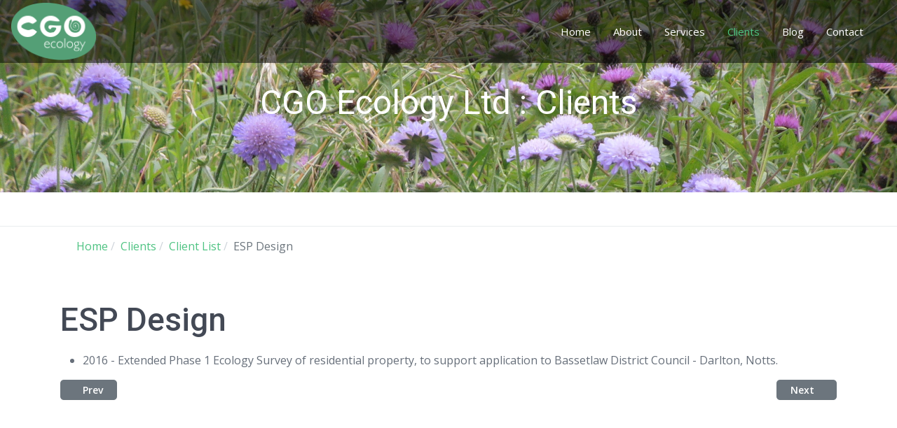

--- FILE ---
content_type: text/html; charset=utf-8
request_url: https://www.cgoecology.com/client-list/esp-design
body_size: 9943
content:
<!DOCTYPE html>
<html xmlns="http://www.w3.org/1999/xhtml" class="j4" xml:lang="en-gb" lang="en-gb" dir="ltr">

<head>
  <!-- Google tag (gtag.js) -->
<script async src="https://www.googletagmanager.com/gtag/js?id=AW-11464204698"></script>
<script>
  window.dataLayer = window.dataLayer || [];
  function gtag(){dataLayer.push(arguments);}
  gtag('js', new Date());

  gtag('config', 'AW-11464204698');
</script>
  <meta charset="utf-8">
	<meta name="generator" content="MYOB">
	<title>ESP Design - CGO Ecology Ltd</title>
	<link href="/favicon.ico" rel="icon" type="image/vnd.microsoft.icon">
<link href="/plugins/system/t4/themes/base/vendors/font-awesome5/css/all.min.css?2be4ac5e86f729a57f5809a95ba641f9" rel="stylesheet" />
	<link href="/plugins/system/t4/themes/base/vendors/font-awesome/css/font-awesome.min.css?2be4ac5e86f729a57f5809a95ba641f9" rel="stylesheet" />
	<link href="/media/vendor/joomla-custom-elements/css/joomla-alert.min.css?0.2.0" rel="stylesheet" />
	<link href="/plugins/system/ampz/ampz/css/ampz.min.css" rel="stylesheet" />
	<link href="//fonts.googleapis.com/css?family=Open+Sans:400,600,700" rel="stylesheet" />
	<link href="/media/com_jce/site/css/content.min.css?badb4208be409b1335b815dde676300e" rel="stylesheet" />
	<link href="https://fonts.googleapis.com/css?family=Inter%3A300%2C400%2C500%2C600%2C700%2C800" rel="stylesheet" />
	<link href="/templates/t4_bs5_blank/css/template.css?4d4ed41f98f1efc8780318836fa7f289" rel="stylesheet" />
	<link href="/media/t4/css/14-sub.css?06c3e018322583fa464c1d8f31448b3c" rel="stylesheet" />
	<link href="/templates/t4_bs5_blank/local/css/custom.css?4d4ed41f98f1efc8780318836fa7f289" rel="stylesheet" />
	<link href="/media/com_widgetkit/css/site.css" rel="stylesheet" id="widgetkit-site-css" />
	<style>.cloaked_email span:before { content: attr(data-ep-a); } .cloaked_email span:after { content: attr(data-ep-b); } img.cloaked_email { display: inline-block !important; vertical-align: middle; border: 0; }</style>
	<style>
        #ampz_inline_mobile { background-color: #ffffff }
        @media (min-width: 600px) {
            #ampz_inline_mobile {
                display: none !important;
            }
        }
        @media (max-width: 600px) {
            #ampz_inline_mobile {
                display: block !important;
            }
        }</style>
	<style>.mfp-content{
			font-family: 'Open Sans', helvetica, arial, sans-serif;

		}</style>
<script src="/media/vendor/jquery/js/jquery.min.js?3.7.1"></script>
	<script src="/media/legacy/js/jquery-noconflict.min.js?647005fc12b79b3ca2bb30c059899d5994e3e34d"></script>
	<script src="/media/vendor/jquery-migrate/js/jquery-migrate.min.js?3.4.1"></script>
	<script type="application/json" class="joomla-script-options new">{"joomla.jtext":{"ERROR":"Error","MESSAGE":"Message","NOTICE":"Notice","WARNING":"Warning","JCLOSE":"Close","JOK":"OK","JOPEN":"Open"},"system.paths":{"root":"","rootFull":"https:\/\/www.cgoecology.com\/","base":"","baseFull":"https:\/\/www.cgoecology.com\/"},"csrf.token":"81f3486b14eda4ec901493a283b40730"}</script>
	<script src="/media/system/js/core.min.js?ee06c8994b37d13d4ad21c573bbffeeb9465c0e2"></script>
	<script src="/media/system/js/messages-es5.min.js?c29829fd2432533d05b15b771f86c6637708bd9d" nomodule defer></script>
	<script src="/media/vendor/bootstrap/js/bootstrap-es5.min.js?5.3.2" nomodule defer></script>
	<script src="/media/system/js/messages.min.js?7f7aa28ac8e8d42145850e8b45b3bc82ff9a6411" type="module"></script>
	<script src="/media/vendor/bootstrap/js/dropdown.min.js?5.3.2" type="module"></script>
	<script src="/media/vendor/bootstrap/js/collapse.min.js?5.3.2" type="module"></script>
	<script src="/plugins/system/ampz/ampz/js/ampz.min.js"></script>
	<script src="/templates/t4_bs5_blank/js/template.js"></script>
	<script src="/plugins/system/t4/themes/base/js/base.js?2be4ac5e86f729a57f5809a95ba641f9"></script>
	<script src="/plugins/system/t4/themes/base/js/megamenu.js"></script>
	<script src="/media/com_widgetkit/js/maps.js" defer></script>
	<script src="/media/com_widgetkit/lib/uikit/dist/js/uikit.min.js"></script>
	<script src="/media/com_widgetkit/lib/uikit/dist/js/uikit-icons.min.js"></script>
	<script>window.RegularLabs=window.RegularLabs||{};window.RegularLabs.EmailProtector=window.RegularLabs.EmailProtector||{unCloak:function(e,g){document.querySelectorAll("."+e).forEach(function(a){var f="",c="";a.className=a.className.replace(" "+e,"");a.querySelectorAll("span").forEach(function(d){for(name in d.dataset)0===name.indexOf("epA")&&(f+=d.dataset[name]),0===name.indexOf("epB")&&(c=d.dataset[name]+c)});if(c){var b=a.nextElementSibling;b&&"script"===b.tagName.toLowerCase()&&b.parentNode.removeChild(b);b=f+c;g?(a.parentNode.href="mailto:"+b,a.parentNode.removeChild(a)):a.innerHTML=b}})}};</script>
	<script>var ampzSettings = {"ampzCounts":"","ampzNetworks":["facebook","twitter","whatsapp","linkedin","pinterest","email","fb-messenger","copy"],"ampzEntranceDelay":"1.5s","ampzEntranceDelayMobile":"1.5s","ampzMobileOnlyButtons":"","ampzMobileWidth":"600","ampzFlyinEntranceEffect":"ampz_flyin_right bounceInUp","ampzThresholdTotalShares":"0","ampzBaseUrl":"https:\/\/www.cgoecology.com\/","ampzShareUrl":"https%3A%2F%2Fwww.cgoecology.com%2Fclient-list%2Fesp-design","ampzOpenInNewTab":"","ampzFbAT":"0","ampzCacheLifetime":"3600","ampzCachedCounts":"","ampzFlyInTriggerBottom":"","ampzFlyInTriggerTime":"","ampzFlyInTriggerTimeSeconds":"10000","ampzActiveComponent":"com_content","ampzFlyInDisplayMobile":"","ampzInlineDisplayMobile":"","ampzInlineDisableExpandOnHover":"","ampzSidebarDisplayMobile":"","ampzFlyInCookieType":"never","ampzFlyInCookieDuration":"5","ampzSideBarVisibility":"inline","ampzMobileVisibility":"inline","ampzSideBarStartClosed":""};</script>
	<script>GOOGLE_MAPS_API_KEY = "AIzaSyBW3RoODfV-dahTFBMmDdR_VXtQwrCbTOk";</script>


  <meta name="viewport"  content="width=device-width, initial-scale=1, maximum-scale=1, user-scalable=yes"/>
  <style  type="text/css">
    @-webkit-viewport   { width: device-width; }
    @-moz-viewport      { width: device-width; }
    @-ms-viewport       { width: device-width; }
    @-o-viewport        { width: device-width; }
    @viewport           { width: device-width; }
  </style>
  <meta name="HandheldFriendly" content="true"/>
  <meta name="apple-mobile-web-app-capable" content="YES"/>
  <!-- //META FOR IOS & HANDHELD -->
  <link rel="apple-touch-icon" sizes="180x180" href="/apple-touch-icon.png">
<link rel="icon" type="image/png" sizes="32x32" href="/favicon-32x32.png">
<link rel="icon" type="image/png" sizes="16x16" href="/favicon-16x16.png">
<link rel="manifest" href="/site.webmanifest">
<meta name="msapplication-TileColor" content="#da532c">
<meta name="theme-color" content="#ffffff">
<!-- Piwik -->
<script type="text/javascript">
  var _paq = _paq || [];
  /* tracker methods like "setCustomDimension" should be called before "trackPageView" */
  _paq.push(['trackPageView']);
  _paq.push(['enableLinkTracking']);
  (function() {
    var u="//analytics.ayeayecloud.co.uk/";
    _paq.push(['setTrackerUrl', u+'piwik.php']);
    _paq.push(['setSiteId', '17']);
    var d=document, g=d.createElement('script'), s=d.getElementsByTagName('script')[0];
    g.type='text/javascript'; g.async=true; g.defer=true; g.src=u+'piwik.js'; s.parentNode.insertBefore(g,s);
  })();
</script>
<!-- End Piwik Code -->
</head>

<body class="site-default navigation-default theme-default layout-default nav-breakpoint-md com_content view-article item-157 loaded-bs5" data-jver="4">
  
  
  <main>
    <div class="t4-wrapper">
      <div class="t4-content">
        <div class="t4-content-inner">
          

<div id="t4-masthead" class="t4-section  t4-masthead   mb-5  t4-palette-dark"><div class="t4-col text-center"><div class="t4-masthead-inner has-bg" style="background-image: url(/images/stories/headers/clients.jpg);">
	<div class="t4-masthead-detail">
		<h2 class="t4-masthead-title">CGO Ecology Ltd : Clients</h2>
	      	</div>
</div>
</div></div>

<div id="t4-header" class="t4-section  t4-header  t4-palette-mainnav"><!-- HEADER BLOCK -->
<header class="header-block header-block-2">
  <div class="container-xxl">
    <div class="header-wrap d-flex align-items-center justify-content-between collapse-static">
      <div class="navbar-brand logo-image">
    <a href="https://www.cgoecology.com/" title="CGO Ecology Ltd">
        	
          <img class="logo-img" width="250" height="168" src="/images/logo.png" alt="CGO Ecology Ltd" />
    
    </a>
  </div>


      <div class="t4-navbar ms-auto collapse-static">
        
<nav class="navbar navbar-expand-md">
<button class="navbar-toggler" type="button" data-bs-toggle="collapse" data-bs-target="#t4-megamenu-mainmenu" aria-controls="t4-megamenu-mainmenu" aria-expanded="false" aria-label="Toggle navigation" style="display: none;">
    <i class="fa fa-bars toggle-bars"></i>
</button>
	<div id="t4-megamenu-mainmenu" class="t4-megamenu collapse navbar-collapse slide animate" data-duration="400">

<ul class="nav navbar-nav level0"  itemscope="itemscope" itemtype="http://www.schema.org/SiteNavigationElement">
<li class="nav-item default" data-id="101" data-level="1"><a href="/" itemprop="url" class="nav-link"><span itemprop="name"><span class="menu-item-title">Home</span></span></a></li><li class="nav-item" data-id="150" data-level="1"><a href="/about" itemprop="url" class="nav-link"><span itemprop="name"><span class="menu-item-title">About</span></span></a></li><li class="nav-item" data-id="149" data-level="1"><a href="/services" itemprop="url" class="nav-link"><span itemprop="name"><span class="menu-item-title">Services</span></span></a></li><li class="nav-item active" data-id="151" data-level="1"><a href="/clients" itemprop="url" class="nav-link"><span itemprop="name"><span class="menu-item-title">Clients</span></span></a></li><li class="nav-item" data-id="152" data-level="1"><a href="/blog" itemprop="url" class="nav-link"><span itemprop="name"><span class="menu-item-title">Blog</span></span></a></li><li class="nav-item" data-id="153" data-level="1"><a href="/contact" itemprop="url" class="nav-link"><span itemprop="name"><span class="menu-item-title">Contact</span></span></a></li></ul></div>
</nav>

      </div>

      <div class="t4-header-r d-flex align-items-center">
        
        <nav class="navbar-expand-md">
    <button class="navbar-toggler" type="button" data-bs-toggle="collapse" data-bs-target="#t4-megamenu-mainmenu" aria-controls="t4-megamenu-mainmenu" aria-expanded="false" aria-label="Toggle navigation">
        <i class="fa fa-bars toggle-bars"></i>
    </button>
</nav>
        
      </div>
    </div>
  </div>
</header>
<!-- // HEADER BLOCK --></div>

<div id="t4-breadcrumbs" class="t4-section  t4-breadcrumbs">
<div class="t4-section-inner container"><nav role="navigation" aria-label="Breadcrumbs">
	<ol itemscope itemtype="https://schema.org/BreadcrumbList" class="mod-breadcrumbs breadcrumb">
					<li class="active">
				<span class="icon fa fa-home"></span>
			</li>
		
						<li itemprop="itemListElement" itemscope itemtype="https://schema.org/ListItem" class="mod-breadcrumbs__item breadcrumb-item"><span property="item" typeof="WebPage"><a itemprop="item" href="/" class="pathway"><span itemprop="name">Home</span></a></span>
											<span class="divider"></span>
					
					<meta itemprop="position" content="1">
				</li>
							<li itemprop="itemListElement" itemscope itemtype="https://schema.org/ListItem" class="mod-breadcrumbs__item breadcrumb-item"><span property="item" typeof="WebPage"><a itemprop="item" href="/clients" class="pathway"><span itemprop="name">Clients</span></a></span>
											<span class="divider"></span>
					
					<meta itemprop="position" content="2">
				</li>
							<li itemprop="itemListElement" itemscope itemtype="https://schema.org/ListItem" class="mod-breadcrumbs__item breadcrumb-item"><span property="item" typeof="WebPage"><a itemprop="item" href="/client-list" class="pathway"><span itemprop="name">Client List</span></a></span>
											<span class="divider"></span>
					
					<meta itemprop="position" content="3">
				</li>
							<li aria-current="page" itemprop="itemListElement" itemscope itemtype="https://schema.org/ListItem" class="mod-breadcrumbs__item breadcrumb-item active"><span itemprop="name">ESP Design</span>					<meta itemprop="position" content="4">
				</li>
				</ol>
</nav>
</div>
</div>



<div id="t4-main-body" class="t4-section  t4-main-body">
<div class="t4-section-inner container"><div class="t4-row row">
<div class="t4-col component col-12 col-sm-9 col-lg">
<div id="system-message-container" aria-live="polite"></div>
<div class="com-content-article item-page" itemscope itemtype="https://schema.org/Article">
	<meta itemprop="inLanguage" content="en-GB">

	
	
		
		<div class="page-header">
					<h2 itemprop="headline">
				ESP Design			</h2>
		
					
		
		
		
	</div>
	
	<div class="article-aside">

	
						
	</div>

	
		
				
			
		
	
	<div itemprop="articleBody" class="article-body">
		<ul>
<li>2016 - Extended Phase 1 Ecology Survey of residential property, to support application to Bassetlaw District Council - Darlton, Notts.</li>
</ul> 	</div>

	
	
<nav class="pagenavigation">
    <span class="pagination ms-0">
                <a class="btn btn-sm btn-secondary previous" href="/client-list/environmental-perspectives-llp" rel="prev">
            <span class="visually-hidden">
                Previous article: Environmental Perspectives LLP            </span>
            <span class="icon-chevron-left" aria-hidden="true"></span> <span aria-hidden="true">Prev</span>            </a>
                    <a class="btn btn-sm btn-secondary next" href="/client-list/defra-gb-non-native-species-secretariat" rel="next">
            <span class="visually-hidden">
                Next article: Fera/Defra - GB Non-Native Species Secretariat            </span>
            <span aria-hidden="true">Next</span> <span class="icon-chevron-right" aria-hidden="true"></span>            </a>
        </span>
</nav>

	
		
	
		</div>
</div>

</div></div>
</div>

<div class="t4-section">
<div class="t4-section-inner container"><div class="uk-scope">
<div class=" clients-mod" uk-slider="sets: true; autoplay: true ; autoplay-interval: 3000">

    
    <div class="uk-position-relative uk-visible-toggle uk-margin">

        <ul class="uk-slider-items uk-grid uk-grid-match uk-child-width-1-2 uk-child-width-1-3@s uk-child-width-1-4@m uk-child-width-1-4@l uk-child-width-1-5@xl">
        
            <li >

                <div class="uk-panel uk-text-center">

                    
                    
                                        <div class="uk-text-center uk-margin uk-margin-remove-top"><img src="/images/stories/clientlogos/DorsetCouncil.png#joomlaImage://local-images/stories/clientlogos/DorsetCouncil.png?width=344&amp%3Bheight=146" alt="Dorset Council"></div>
                    
                    
                        
                        
                        
                        
                        
                        
                        
                    
                </div>

            </li>

        
            <li >

                <div class="uk-panel uk-text-center">

                    
                    
                                        <div class="uk-text-center uk-margin uk-margin-remove-top"><img src="/images/stories/clientlogos/bos_westminster_logo_0.jpg#joomlaImage://local-images/stories/clientlogos/bos_westminster_logo_0.jpg?width=400&amp%3Bheight=401" alt="Boskalis Westminster Ltd"></div>
                    
                    
                        
                        
                        
                        
                        
                        
                        
                    
                </div>

            </li>

        
            <li >

                <div class="uk-panel uk-text-center">

                    
                    
                                        <div class="uk-text-center uk-margin uk-margin-remove-top"><img src="/images/stories/clientlogos/Laing_ORourke_logo.png" alt="Laing O’Rourke"></div>
                    
                    
                        
                        
                        
                        
                        
                        
                        
                    
                </div>

            </li>

        
            <li >

                <div class="uk-panel uk-text-center">

                    
                    
                                        <div class="uk-text-center uk-margin uk-margin-remove-top"><img src="/images/stories/clientlogos/Vinci_Facilities_logo.png" alt="Vinci Facilities"></div>
                    
                    
                        
                        
                        
                        
                        
                        
                        
                    
                </div>

            </li>

        
            <li >

                <div class="uk-panel uk-text-center">

                    
                    
                                        <div class="uk-text-center uk-margin uk-margin-remove-top"><img src="/images/stories/clientlogos/macelogo.png" alt="Mace"></div>
                    
                    
                        
                        
                        
                        
                        
                        
                        
                    
                </div>

            </li>

        
            <li >

                <div class="uk-panel uk-text-center">

                    
                    
                                        <div class="uk-text-center uk-margin uk-margin-remove-top"><img src="/images/stories/clientlogos/Pick_Everard_logo.png" alt="Pick Everade"></div>
                    
                    
                        
                        
                        
                        
                        
                        
                        
                    
                </div>

            </li>

        
            <li >

                <div class="uk-panel uk-text-center">

                    
                    
                                        <div class="uk-text-center uk-margin uk-margin-remove-top"><img src="/images/stories/clientlogos/Pellikaan_logo.jpg" alt="Pellikaan"></div>
                    
                    
                        
                        
                        
                        
                        
                        
                        
                    
                </div>

            </li>

        
            <li >

                <div class="uk-panel uk-text-center">

                    
                    
                                        <div class="uk-text-center uk-margin uk-margin-remove-top"><img src="/images/stories/clientlogos/Network_Rail_logo.jpg" alt="Network Rail"></div>
                    
                    
                        
                        
                        
                        
                        
                        
                        
                    
                </div>

            </li>

        
            <li >

                <div class="uk-panel uk-text-center">

                    
                    
                                        <div class="uk-text-center uk-margin uk-margin-remove-top"><img src="/images/stories/clientlogos/Merton_Council_logo.png" alt="Merton Council"></div>
                    
                    
                        
                        
                        
                        
                        
                        
                        
                    
                </div>

            </li>

        
            <li >

                <div class="uk-panel uk-text-center">

                    
                    
                                        <div class="uk-text-center uk-margin uk-margin-remove-top"><img src="/images/stories/clientlogos/Coombes_logo.png" alt="Coombes"></div>
                    
                    
                        
                        
                        
                        
                        
                        
                        
                    
                </div>

            </li>

        
            <li >

                <div class="uk-panel uk-text-center">

                    
                    
                                        <div class="uk-text-center uk-margin uk-margin-remove-top"><img src="/images/stories/clientlogos/Ministry_of_Justice_logo.png" alt="Ministry of Justice"></div>
                    
                    
                        
                        
                        
                        
                        
                        
                        
                    
                </div>

            </li>

        
            <li >

                <div class="uk-panel uk-text-center">

                    
                    
                                        <div class="uk-text-center uk-margin uk-margin-remove-top"><img src="/images/stories/clientlogos/BCP_Council_logo.jpg" alt="BCP Council"></div>
                    
                    
                        
                        
                        
                        
                        
                        
                        
                    
                </div>

            </li>

        
            <li >

                <div class="uk-panel uk-text-center">

                    
                    
                                        <div class="uk-text-center uk-margin uk-margin-remove-top"><img src="/images/stories/clientlogos/spelthorne_borough_council_logo.jpg" alt="Spelthorne Borough Council"></div>
                    
                    
                        
                        
                        
                        
                        
                        
                        
                    
                </div>

            </li>

        
            <li >

                <div class="uk-panel uk-text-center">

                    
                    
                                        <div class="uk-text-center uk-margin uk-margin-remove-top"><img src="/images/stories/clientlogos/cov_city_council.jpg" alt="Coventry City Council"></div>
                    
                    
                        
                        
                        
                        
                        
                        
                        
                    
                </div>

            </li>

        
            <li >

                <div class="uk-panel uk-text-center">

                    
                    
                                        <div class="uk-text-center uk-margin uk-margin-remove-top"><img src="/images/stories/clientlogos/ARC_logo.jpg" alt="Amphibian &amp; Reptile Conservation Trust"></div>
                    
                    
                        
                        
                        
                        
                        
                        
                        
                    
                </div>

            </li>

        
            <li >

                <div class="uk-panel uk-text-center">

                    
                    
                    
                    
                        
                        
                        
                        
                        
                        
                        
                    
                </div>

            </li>

                </ul>

        
            
                                <div class="uk-light">
                
                    <a href="#" class="uk-position-center-left uk-position-small uk-hidden-hover" uk-slidenav-previous uk-slider-item="previous"></a>
                    <a href="#" class="uk-position-center-right uk-position-small uk-hidden-hover" uk-slidenav-next uk-slider-item="next"></a>

                                </div>
                
            
        
    </div>

    
        <ul class="uk-slider-nav uk-dotnav uk-flex-center uk-margin-remove-bottom"></ul>
    
    
</div>
</div><div class="uk-scope">
<div class=" lead mb-5" uk-slider="sets: true; autoplay: true ; autoplay-interval: 6000">

    
    <div class="uk-position-relative uk-visible-toggle uk-margin">

        <ul class="uk-slider-items uk-grid uk-grid-match uk-child-width-1-1">
        
            <li >

                <div class="uk-panel uk-text-center">

                    
                    
                    
                    
                        
                                                <h3 class="uk-h3 uk-margin-remove-top">

                                                            <a class="uk-link-reset" href="/client-list/tony-fernand-secretary-the-incorporated-bournemouth-free-church-council">Tony Fernand, Secretary, The Incorporated Bournemouth Free Church Council</a>
                            
                            
                        </h3>
                        
                        
                                                <div class="uk-margin"><p>CGO Ecology were engaged by us&nbsp;to deal with a major badger problem.&nbsp; Their advice, care, communication skills,&nbsp;and sheer professionalism,&nbsp; were of immense help in solving this situation satisfactorily.&nbsp; We would highly recommend them to any potential client</p></div>
                        
                        
                        
                        
                    
                </div>

            </li>

        
            <li >

                <div class="uk-panel uk-text-center">

                    
                    
                    
                    
                        
                                                <h3 class="uk-h3 uk-margin-remove-top">

                                                            <a class="uk-link-reset" href="/client-list/susan-ross-frankham-farm-ryme-intrinseca">Susan Ross, Frankham Farm, Ryme Intrinseca</a>
                            
                            
                        </h3>
                        
                        
                                                <div class="uk-margin"><p>We applied to build a barn to be sited on an arable field. The council asked for a biodiversity appraisal, and placed a short deadline for receipt. We engaged Dr Chris Gleed-Owen who made a site visit within days, and delivered a fully researched report with plans, species list and recommendation a few days later, within the required timescale. We have therefore avoided the need for extensions and delays. Thank you Chris</p></div>
                        
                        
                        
                        
                    
                </div>

            </li>

        
            <li >

                <div class="uk-panel uk-text-center">

                    
                    
                    
                    
                        
                                                <h3 class="uk-h3 uk-margin-remove-top">

                                                            <a class="uk-link-reset" href="/client-list/james-diamond-ne-director-of-operations">James Diamond, Natural England Director of Operations</a>
                            
                            
                        </h3>
                        
                        
                                                <div class="uk-margin"><p>Natural England is really pleased to have helped make the A338 road re-construction in Dorset a success. It has been an innovative, cost effective way of working with rare and protected reptiles, avoiding the need for costly fencing and delays, and resulting in many more, far reaching benefits for reptile populations and their special heathland habitat. The close collaboration between Natural England, Dorset County Council, CGO Ecology and Hansons has produced a new method of working which we are already using in other development projects; facilitating development while delivering better results for protected species and their habitats.</p></div>
                        
                        
                        
                        
                    
                </div>

            </li>

        
            <li >

                <div class="uk-panel uk-text-center">

                    
                    
                    
                    
                        
                                                <h3 class="uk-h3 uk-margin-remove-top">

                                                            <a class="uk-link-reset" href="/client-list/dcc-phil-sterling">Dr Phil Sterling, Coast & Countryside Service Manager, Dorset County Council</a>
                            
                            
                        </h3>
                        
                        
                                                <div class="uk-margin"><p>We are very pleased with the firm yet pragmatic approach that Chris takes towards the reptile issues we push in his direction from time to time. The County Council needs to save money in delivering its public services, and Chris has really embraced this by finding ways to minimise cost to the client while delivering a better environment for reptiles at the same time. He is widely respected in his profession, and it is obvious to see why when you work with him.</p></div>
                        
                        
                        
                        
                    
                </div>

            </li>

        
            <li >

                <div class="uk-panel uk-text-center">

                    
                    
                    
                    
                        
                                                <h3 class="uk-h3 uk-margin-remove-top">

                                                            <a class="uk-link-reset" href="/client-list/bat-planning-survey-and-report">Mrs J Burry, Wimborne.</a>
                            
                            
                        </h3>
                        
                        
                                                <div class="uk-margin"><p>I needed a bat survey for planning requirements, and contacted Noel Bergin from CGO Ecology. The communication, information and survey of the property were efficient and timely, ensuring my planning application was not held up. Thank you for an excellent and prompt service. I would definitely recommend this company.</p></div>
                        
                        
                        
                        
                    
                </div>

            </li>

        
            <li >

                <div class="uk-panel uk-text-center">

                    
                    
                    
                    
                        
                                                <h3 class="uk-h3 uk-margin-remove-top">

                                                            <a class="uk-link-reset" href="/client-list/amphibian-a-reptile-conservation-trust">Dr Tony Gent, CEO, Amphibian & Reptile Conservation Trust</a>
                            
                            
                        </h3>
                        
                        
                                                <div class="uk-margin"><p>We feel confident appointing CGO Ecology to take forward a wide range of work, including innovative research projects where we can rely on their knowledge, skills and professionalism to deliver high quality and informative reports on time.</p></div>
                        
                        
                        
                        
                    
                </div>

            </li>

        
            <li >

                <div class="uk-panel uk-text-center">

                    
                    
                    
                    
                        
                                                <h3 class="uk-h3 uk-margin-remove-top">

                                                            <a class="uk-link-reset" href="/client-list/simecology-ltd">Simeon Smith, Simecology Ltd</a>
                            
                            
                        </h3>
                        
                        
                                                <div class="uk-margin"><p>CGO Ecology have undertaken several projects for Simecology. On every occasion they have provided us with an excellent service. Their delivery of reptile mitigation is underpinned by a very obvious knowledge and understanding of the species. Reports have been thorough and informative.</p></div>
                        
                        
                        
                        
                    
                </div>

            </li>

        
            <li >

                <div class="uk-panel uk-text-center">

                    
                    
                    
                    
                        
                                                <h3 class="uk-h3 uk-margin-remove-top">

                                                            <a class="uk-link-reset" href="/client-list/ward-ecology">Dr Diana Ward, Ward Ecology</a>
                            
                            
                        </h3>
                        
                        
                                                <div class="uk-margin"><p>Chris Gleed Owen uses his extensive knowledge to good effect when solving difficult problems.</p></div>
                        
                        
                        
                        
                    
                </div>

            </li>

        
            <li >

                <div class="uk-panel uk-text-center">

                    
                    
                    
                    
                        
                                                <h3 class="uk-h3 uk-margin-remove-top">

                                                            <a class="uk-link-reset" href="/client-list/caledonian-conservation-ltd">Chris Cathrine, Director, Caledonian Conservation Ltd</a>
                            
                            
                        </h3>
                        
                        
                                                <div class="uk-margin"><p>In-depth knowledge of reptile &amp; amphibian ecology coupled with an ability to communicate to any audience makes Chris a valuable member on any ecology project team.</p></div>
                        
                        
                        
                        
                    
                </div>

            </li>

                </ul>

        
            
                
                    <a href="#" class="uk-position-center-left uk-position-small uk-hidden-hover" uk-slidenav-previous uk-slider-item="previous"></a>
                    <a href="#" class="uk-position-center-right uk-position-small uk-hidden-hover" uk-slidenav-next uk-slider-item="next"></a>

                
            
        
    </div>

    
        <ul class="uk-slider-nav uk-dotnav uk-flex-center uk-margin-remove-bottom"></ul>
    
    
</div>
</div></div>
</div>

<div id="t4-footnav" class="t4-section  t4-footnav  p-4 mt-5">
<div class="t4-section-inner container"><div class="t4-row row">
<div class="t4-col footer-1 col-12 col-sm col-md-4 col-lg info-box">


<div class="custom"  >
	<div class="logo-container" style="height: 85px; max-height: 85px;"><img src="/images/logo.png" alt="CGO Ecology Ltd" style="width: 117px; height: auto;" /></div>
<p>We get the job done to an excellent standard, in the timescale we predicted,&nbsp;at the price we quoted.</p>
<p><a href="/images/stories/Downloads/Environmental_Social_Responsibility_Policy_v_07-11-2014.pdf" target="_blank" class="wf_file" title="Our Environmental and Social Responsibility Policy"><img src="/media/jce/icons/pdf.png" alt="pdf" class="wf_file_icon" style="border: 0px; vertical-align: middle; max-width: inherit;" /><span class="wf_file_text">Our Environmental and Social Responsibility Policy</span></a></p></div>
<ul class="mod-articlescategory category-module mod-list">
                    <li>
                                    <a href="/services/wildlife-and-habitat-surveys" class="mod-articles-category-title ">Wildlife and habitat surveys</a>    
    
    
    
    
    
    
    </li>
<li>
                                    <a href="/services/planning-and-licensing" class="mod-articles-category-title ">Development planning and licensing</a>    
    
    
    
    
    
    
    </li>
<li>
                                    <a href="/services/mitigation-and-habitat-work" class="mod-articles-category-title ">Mitigation, BNG and habitat work</a>    
    
    
    
    
    
    
    </li>
<li>
                                    <a href="/services/training-education-advocacy" class="mod-articles-category-title ">Training, education, advocacy</a>    
    
    
    
    
    
    
    </li>
<li>
                                    <a href="/services/data-management-and-gis" class="mod-articles-category-title ">Data management and GIS</a>    
    
    
    
    
    
    
    </li>
<li>
                                    <a href="/services/environmental-archaeology" class="mod-articles-category-title ">Environmental archaeology</a>    
    
    
    
    
    
    
    </li>
    </ul>

</div>
<div class="t4-col footer-2 col-12 col-sm col-md-4 col-lg info-box">
<div class="moduletable ">
            <h2 class="title">Head Office</h2>        

<div class="custom"  >
	<div class="icon-boxes">
<div class="icon-box">
<div class="icon icon-wrap"><i class="fa fa-map-marker"></i></div>
<div class="content">CGO Ecology Ltd <br />31 Walkford Road, Christchurch <br /> Dorset BH23 5QD, UK</div>
</div>
<div class="icon-box d-none">
<div class="icon icon-wrap"><i class="fa fa-phone"></i></div>
<div class="content">&nbsp;</div>
</div>
<div class="icon-box">
<div class="icon icon-wrap"><i class="fa fa-envelope"></i></div>
<div class="content"><!-- This email address is being protected from spambots. --><a href="javascript:/* This email address is being protected from spambots.*/"><span class="cloaked_email ep_ed63d557"><span data-ep-ac8bc="enqu" data-ep-bea17=".&#99;om"><span data-ep-ac8bc="&#105;rie" data-ep-bea17="&#108;o&#103;y"><span data-ep-ac8bc="&#115;&#64;&#99;&#103;" data-ep-bea17="oeco"></span></span></span></span><script>RegularLabs.EmailProtector.unCloak("ep_ed63d557");</script><span class="cloaked_email ep_713bcc10" style="display:none;"><span data-ep-bea17="&#46;&#99;&#111;m" data-ep-ac8bc="e&#110;&#113;u"><span data-ep-bea17="lo&#103;y" data-ep-ac8bc="&#105;&#114;ie"><span data-ep-ac8bc="s&#64;&#99;g" data-ep-bea17="o&#101;&#99;o"></span></span></span></span></a><script>RegularLabs.EmailProtector.unCloak("ep_713bcc10", true);</script></div>
</div>
<div class="icon-box">
<div class="icon icon-wrap"><i class="fa fa-globe"></i></div>
<div class="content"><a href="/contact/">See all office locations</a></div>
</div>
</div></div>
</div>

</div>
<div class="t4-col footer-4 col-12 col-sm col-md-4 col-lg info-box">
<div class="moduletable  icon-boxes">
            <h2 class="title">Our Blog</h2>        <ul class="mod-articlescategory category-module mod-list">
                    <li>
                                    <a href="/blog/ecologist-roles-in-the-northwest-midlands-southeast-and-southwest" class="mod-articles-category-title ">Ecologist roles in the Northwest, Midlands, Southeast, and Southwest</a>    
    
    
    
            <span class="mod-articles-category-date">09.02.2023</span>
    
    
    
    </li>
<li>
                                    <a href="/blog/instilling-a-love-of-nature-in-the-next-generation" class="mod-articles-category-title ">Instilling a love of nature in the next generation</a>    
    
    
    
            <span class="mod-articles-category-date">27.01.2023</span>
    
    
    
    </li>
<li>
                                    <a href="/blog/cgo-ecology-helping-to-survey-dorset-s-dormice-2" class="mod-articles-category-title ">CGO Ecology helping to survey Dorset’s dormice</a>    
    
    
    
            <span class="mod-articles-category-date">27.01.2023</span>
    
    
    
    </li>
    </ul>
</div>

</div>
</div></div>
</div>

<div id="t4-footer" class="t4-section  t4-footer">
<div class="t4-section-inner container"><div class="t4-row row">
<div class="t4-col footer col-sm">


<div class="custom"  >
	<p class="copyright">Copyright © 2024 CGO Ecology Ltd.</p>
<p class="copyright">CGO Ecology Limited is a private company limited by shares, registered in England and Wales (company number 06532052).</p></div>

</div>

</div></div>
</div><a href='javascript:' id='back-to-top'><i class='fa fa-chevron-up'></i></a>
        </div>
      </div>
    </div>
  </main>
  
<!-- start ampz sidebar --><div id="ampz_sidebar" style= "font-family: 'Open Sans', helvetica, arial, sans-serif" class="ampz_sidebar_right animated bounceInRight"  data-combineafter="4" data-buttontemplate="template_amsterdam" data-buttonsize="ampz_btn_small" data-buttonwidth="auto">  <div class="ampz_container ampz_no_count"><ul>
                            <li class="hvr-grow">
        					    <a aria-label="sidebar_facebook" class="template_amsterdam ampz_btn ampz_btn_small ampz_facebook ampz_colorbg" data-url="https%3A%2F%2Fwww.cgoecology.com%2Fclient-list%2Fesp-design" data-basecount="0" data-shareposition="sidebar"  data-sharetype="facebook" data-text="ESP+Design+-+CGO+Ecology+Ltd"  href="#">
        					        <i class="ampz ampz-icoon ampz-icoon-facebook"></i>
                          <span class="ampz_network_label">Share</span></a>
                        
                            <li class="hvr-grow">
        					    <a aria-label="sidebar_twitter" class="template_amsterdam ampz_btn ampz_btn_small ampz_twitter ampz_colorbg" data-url="https%3A%2F%2Fwww.cgoecology.com%2Fclient-list%2Fesp-design" data-basecount="0" data-shareposition="sidebar"  data-sharetype="twitter" data-text="ESP+Design+-+CGO+Ecology+Ltd"  href="#">
        					        <i class="ampz ampz-icoon ampz-icoon-twitter"></i>
                          <span class="ampz_network_label">Tweet</span></a>
                        
                            <li class="hvr-grow">
        					    <a aria-label="sidebar_whatsapp" class="template_amsterdam ampz_btn ampz_btn_small ampz_whatsapp ampz_colorbg" data-url="https%3A%2F%2Fwww.cgoecology.com%2Fclient-list%2Fesp-design" data-basecount="0" data-shareposition="sidebar"  data-sharetype="whatsapp" data-text="ESP+Design+-+CGO+Ecology+Ltd"  href="#">
        					        <i class="ampz ampz-icoon ampz-icoon-whatsapp"></i>
                          <span class="ampz_network_label">Share</span></a>
                        
                            <li class="hvr-grow">
        					    <a aria-label="sidebar_linkedin" class="template_amsterdam ampz_btn ampz_btn_small ampz_linkedin ampz_colorbg" data-url="https%3A%2F%2Fwww.cgoecology.com%2Fclient-list%2Fesp-design" data-basecount="0" data-shareposition="sidebar"  data-sharetype="linkedin" data-text="ESP+Design+-+CGO+Ecology+Ltd"  href="#">
        					        <i class="ampz ampz-icoon ampz-icoon-linkedin"></i>
                          <span class="ampz_network_label">Share</span></a>
                        
                            <li class="hvr-grow">
        					    <a aria-label="sidebar_pinterest" class="template_amsterdam ampz_btn ampz_btn_small ampz_pinterest ampz_colorbg" data-url="https%3A%2F%2Fwww.cgoecology.com%2Fclient-list%2Fesp-design" data-basecount="0" data-shareposition="sidebar"  data-sharetype="pinterest" data-text="ESP+Design+-+CGO+Ecology+Ltd"  href="#">
        					        <i class="ampz ampz-icoon ampz-icoon-pinterest"></i>
                          <span class="ampz_network_label">Pin</span></a>
                        
                            <li class="hvr-grow">
        					    <a aria-label="sidebar_email" class="template_amsterdam ampz_btn ampz_btn_small ampz_email ampz_colorbg" data-url="https%3A%2F%2Fwww.cgoecology.com%2Fclient-list%2Fesp-design" data-basecount="0" data-shareposition="sidebar"  data-sharetype="email" data-text="ESP+Design+-+CGO+Ecology+Ltd"  href="mailto:?subject=Check out this page: ESP Design - CGO Ecology Ltd&amp;body=https://www.cgoecology.com/client-list/esp-design">
        					        <i class="ampz ampz-icoon ampz-icoon-email"></i>
                          <span class="ampz_network_label">Email</span></a>
                        
                            <li class="hvr-grow">
        					    <a aria-label="sidebar_fb-messenger" class="template_amsterdam ampz_btn ampz_btn_small ampz_fb-messenger ampz_colorbg" data-url="https%3A%2F%2Fwww.cgoecology.com%2Fclient-list%2Fesp-design" data-basecount="0" data-shareposition="sidebar"  data-sharetype="fb-messenger" data-text="ESP+Design+-+CGO+Ecology+Ltd"  href="#">
        					        <i class="ampz ampz-icoon ampz-icoon-fb-messenger"></i>
                          <span class="ampz_network_label">Share</span></a>
                        
                            <li class="hvr-grow">
        					    <a aria-label="sidebar_copy" class="template_amsterdam ampz_btn ampz_btn_small ampz_copy ampz_colorbg" data-url="https%3A%2F%2Fwww.cgoecology.com%2Fclient-list%2Fesp-design" data-basecount="0" data-shareposition="sidebar"  data-sharetype="copy" data-text="ESP+Design+-+CGO+Ecology+Ltd"  data-copytitle="Link copied to clipboard!" href="#">
        					        <i class="ampz ampz-icoon ampz-icoon-copy"></i>
                          <span class="ampz_network_label">Copy Link</span></a>
                        
                    </ul><span class="ampz_hide_sidebar"><i class="ampz ampz-icoon ampz-icoon-right-open"></i></span>
                </div>
            </div><div class="ampz_show_sidebar"><i class="ampz ampz-icoon ampz-icoon-share"></i></div><!-- end ampz sidebar --><!-- start ampz inline_mobile --><div id="ampz_inline_mobile" style= "font-family: 'Open Sans', helvetica, arial, sans-serif" class="animated slideInUp"  data-combineafter="4" data-buttontemplate="template_amsterdam" data-buttonsize="ampz_btn_small" data-buttonwidth="auto">  <div class="ampz_container ampz_no_count"><ul>
                            <li class="">
        					    <a aria-label="inline_mobile_facebook" class="template_amsterdam ampz_btn ampz_btn_small ampz_facebook ampz_colorbg" data-url="https%3A%2F%2Fwww.cgoecology.com%2Fclient-list%2Fesp-design" data-basecount="0" data-shareposition="inline_mobile"  data-sharetype="facebook" data-text="ESP+Design+-+CGO+Ecology+Ltd"  href="#">
        					        <i class="ampz ampz-icoon ampz-icoon-facebook"></i>
                          <span class="ampz_network_label">Share</span></a>
                        
                            <li class="">
        					    <a aria-label="inline_mobile_twitter" class="template_amsterdam ampz_btn ampz_btn_small ampz_twitter ampz_colorbg" data-url="https%3A%2F%2Fwww.cgoecology.com%2Fclient-list%2Fesp-design" data-basecount="0" data-shareposition="inline_mobile"  data-sharetype="twitter" data-text="ESP+Design+-+CGO+Ecology+Ltd"  href="#">
        					        <i class="ampz ampz-icoon ampz-icoon-twitter"></i>
                          <span class="ampz_network_label">Tweet</span></a>
                        
                            <li class="">
        					    <a aria-label="inline_mobile_whatsapp" class="template_amsterdam ampz_btn ampz_btn_small ampz_whatsapp ampz_colorbg" data-url="https%3A%2F%2Fwww.cgoecology.com%2Fclient-list%2Fesp-design" data-basecount="0" data-shareposition="inline_mobile"  data-sharetype="whatsapp" data-text="ESP+Design+-+CGO+Ecology+Ltd"  href="#">
        					        <i class="ampz ampz-icoon ampz-icoon-whatsapp"></i>
                          <span class="ampz_network_label">Share</span></a>
                        
                            <li class="">
        					    <a aria-label="inline_mobile_linkedin" class="template_amsterdam ampz_btn ampz_btn_small ampz_linkedin ampz_colorbg" data-url="https%3A%2F%2Fwww.cgoecology.com%2Fclient-list%2Fesp-design" data-basecount="0" data-shareposition="inline_mobile"  data-sharetype="linkedin" data-text="ESP+Design+-+CGO+Ecology+Ltd"  href="#">
        					        <i class="ampz ampz-icoon ampz-icoon-linkedin"></i>
                          <span class="ampz_network_label">Share</span></a>
                        
                            <li class="">
        					    <a aria-label="inline_mobile_pinterest" class="template_amsterdam ampz_btn ampz_btn_small ampz_pinterest ampz_colorbg" data-url="https%3A%2F%2Fwww.cgoecology.com%2Fclient-list%2Fesp-design" data-basecount="0" data-shareposition="inline_mobile"  data-sharetype="pinterest" data-text="ESP+Design+-+CGO+Ecology+Ltd"  href="#">
        					        <i class="ampz ampz-icoon ampz-icoon-pinterest"></i>
                          <span class="ampz_network_label">Pin</span></a>
                        
                            <li class="">
        					    <a aria-label="inline_mobile_email" class="template_amsterdam ampz_btn ampz_btn_small ampz_email ampz_colorbg" data-url="https%3A%2F%2Fwww.cgoecology.com%2Fclient-list%2Fesp-design" data-basecount="0" data-shareposition="inline_mobile"  data-sharetype="email" data-text="ESP+Design+-+CGO+Ecology+Ltd"  href="mailto:?subject=Check out this page: ESP Design - CGO Ecology Ltd&amp;body=https://www.cgoecology.com/client-list/esp-design">
        					        <i class="ampz ampz-icoon ampz-icoon-email"></i>
                          <span class="ampz_network_label">Email</span></a>
                        
                            <li class="">
        					    <a aria-label="inline_mobile_fb-messenger" class="template_amsterdam ampz_btn ampz_btn_small ampz_fb-messenger ampz_colorbg" data-url="https%3A%2F%2Fwww.cgoecology.com%2Fclient-list%2Fesp-design" data-basecount="0" data-shareposition="inline_mobile"  data-sharetype="fb-messenger" data-text="ESP+Design+-+CGO+Ecology+Ltd"  href="#">
        					        <i class="ampz ampz-icoon ampz-icoon-fb-messenger"></i>
                          <span class="ampz_network_label">Share</span></a>
                        
                            <li class="">
        					    <a aria-label="inline_mobile_copy" class="template_amsterdam ampz_btn ampz_btn_small ampz_copy ampz_colorbg" data-url="https%3A%2F%2Fwww.cgoecology.com%2Fclient-list%2Fesp-design" data-basecount="0" data-shareposition="inline_mobile"  data-sharetype="copy" data-text="ESP+Design+-+CGO+Ecology+Ltd"  data-copytitle="Link copied to clipboard!" href="#">
        					        <i class="ampz ampz-icoon ampz-icoon-copy"></i>
                          <span class="ampz_network_label">Copy Link</span></a>
                        
                    </ul>
                </div>
            </div><!-- end ampz inline_mobile --></body>
</html>
